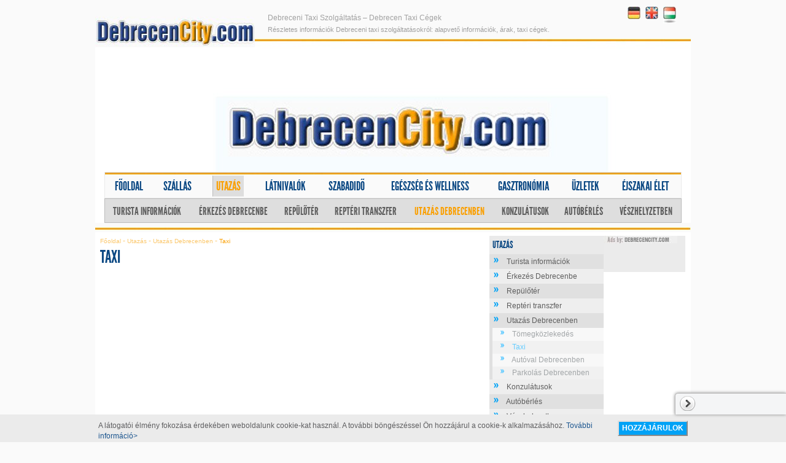

--- FILE ---
content_type: text/html; charset=utf-8
request_url: https://www.debrecencity.com/hu/utazas/utazas_debrecenben/taxi?sid=te7fr6n34b5j2rlo2tu1b2via5
body_size: 4407
content:
<!DOCTYPE html>
<html>
<head>
  <meta http-equiv="Content-Type" content="text/html; charset=utf-8">
  <title>Taxi Debrecenben – Debreceni Taxi Társaságok – Debrecen Taxi</title>
  <meta name="Description" content="Debreceni Taxi Társaságok – részletes információk Debreceni taxi szolgáltatásokról: alapvető információk, árak, taxi cégek és minden egyéb...">
  <meta name="Keywords" content="Taxi Debrecen, Taxi Debrecenben, taxi társaságok Debrecen, Debreceni taxi társaságok, Utazás Debrecenben, Közlekedés Debrecen, utazás Debrecenbe, Debrecen repülőtéri transzfer, Debrecen autókölcsönzés, Debrecen, Debrecen Magyarország, Debrecen utazás, Debrecen kalauz, Debrecen info, Debrecen információ, Debrecen turizmus, Debrecen szállás, Debrecen látnivalók, Debrecen útikalauz, Debrecen turista info, Debrecen turista információ, Debrecen utazás info, Debrecen utazás információ, Debrecen szórakozás, Debrecen fürdők, Debrecen kikapcsolódás, Üzlet Debrecen, Tanulás Debrecenben, Magyarország">
  <meta http-equiv="Content-Language" content="hu-hu">
  <meta name="revisit-after" content="1 days">
  <meta name="distribution" content="Global">
  <meta name="resource-type" content="document">
  <meta property="fb:admins" content="100000186340274">
  <meta http-equiv="expires" content="0">
  <meta name="og:image" content="http://www.debrecencity.com/inc/vws/debrecen/imgs/debrecencitylogofb.gif">
  <link rel="shortcut icon" type="image/gif" href="/inc/vws/debrecen/imgs/favicon.ico">
  <link rel="canonical" href="/hu/utazas/utazas_debrecenben/taxi">
  <base href="/">
  <link rel="stylesheet" href="/inc/vws/debrecen/styles/default.css" type="text/css">
  <link rel="stylesheet" href="/inc/vws/debrecen/styles/tstyle.css" type="text/css">
  <link rel="stylesheet" href="/inc/vws/debrecen/styles/galleries.css" type="text/css">
  <link rel="stylesheet" href="/inc/vws/debrecen/styles/issuesblock.css" type="text/css">
  <link rel="stylesheet" href="/inc/sitespecific/debrecencity/float_menu/float_menu.css" type="text/css">
  <link rel="stylesheet" href="/inc/vws/debrecen/styles/menus.css" type="text/css">
  <script type="text/javascript" src="/inc/scripts/default.js"></script>
  <script type="text/javascript" src="/inc/scripts/jquery-latest.js"></script>
  <script type="text/javascript" src="/inc/sitespecific/debrecencity/scripts/jquery.browser.js"></script>
  <script type="text/javascript" src="/inc/sitespecific/debrecencity/scripts/jquery.colorbox-min.js"></script>
  <script type="text/javascript" src="/inc/sitespecific/debrecencity/scripts/jquery.gallery.js"></script>
  <script type="text/javascript" src="/inc/sitespecific/debrecencity/scripts/acceptcookie.js"></script>
  <script type="text/javascript" src="/inc/scripts/galleries.js"></script>
  <script type="text/javascript" src="/inc/scripts/df.php?dlang=hu"></script>
  <script type="text/javascript" src="/inc/scripts/jquery.jqprint.0.3.js"></script>
  <script type="text/javascript" src="/inc/sitespecific/debrecencity/float_menu/float_menu.js"></script>
  <script type="text/javascript" src="/inc/jwplayer/jwplayer.js"></script>
  <script type="text/javascript" src="/inc/scripts/swfobject.js"></script>
  <style>
  html .fb_share_link { padding:2px 0 0 20px; height:16px; background:url(http://static.ak.facebook.com/images/share/facebook_share_icon.gif?6:26981) no-repeat top left; }
  </style>
</head>
<body id="body_id" onload="setSkinRoot('/inc/vws/debrecen')" onclick="AddCloseOnGlobalClick()">
  <center class="holder">
    <div class="header_stuff">
      <div class="main_logo">
        <a href="/?sid=tvj5ve2k3g97tp8mu0tvb0evp3" style="text-align:left; padding-left:14px;"><img src="/inc/vws/debrecen/imgs/logo/Budapest_com_logo.jpg" alt="Debreceni Taxi Társaságok" title="Debreceni Taxi Társaságok" width="260" height="50" align="left"></a>
      </div>
      <div class="langs">
        <a class="lang" style="padding:4px;" title="Deutsch" href="/de/reise/reise_innerhalb_debrecen/taxi?sid=tvj5ve2k3g97tp8mu0tvb0evp3"><img src="/inc/vws/debrecen/imgs/flag_de.jpg"></a><a class="lang" style="padding:4px;" title="English" href="/en/travel/getting_around/taxi?sid=tvj5ve2k3g97tp8mu0tvb0evp3"><img src="/inc/vws/debrecen/imgs/flag_en.jpg"></a><a class="lang selected" style="padding:4px;" title="Magyar" href="/hu/utazas/utazas_debrecenben/taxi?sid=tvj5ve2k3g97tp8mu0tvb0evp3"><img src="/inc/vws/debrecen/imgs/flag_hu.jpg"></a>
      </div>
      <div class="H_tag">
        <h1 style="text-align:left;">Debreceni Taxi Szolgáltatás – Debrecen Taxi Cégek</h1>
        <p style="text-align:left;">Részletes információk Debreceni taxi szolgáltatásokról: alapvető információk, árak, taxi cégek.</p>
      </div>
      <div class="toppic"><img alt='Debreceni Taxi Társaságok' src='/w/promoart/promo_1042_hu.jpg' width='970' height='300'></div>
      <div>
        <div class="menumain">
          <table class="menumain" cellspacing="0">
            <tr>
              <td class="a">
                <a href="/" target="_self" title="">Főoldal</a>
              </td>
              <td class="separator">
                <div>
                  &nbsp;
                </div>
              </td>
              <td class="a">
                <a href="/hu/szallas?sid=tvj5ve2k3g97tp8mu0tvb0evp3" target="_self" title="">Szállás</a>
              </td>
              <td class="separator">
                <div>
                  &nbsp;
                </div>
              </td>
              <td class="a CHILDSEL1">
                <a href="/hu/utazas?sid=tvj5ve2k3g97tp8mu0tvb0evp3" target="_self" title="">Utazás</a>
              </td>
              <td class="separator">
                <div>
                  &nbsp;
                </div>
              </td>
              <td class="a">
                <a href="/hu/latnivalok?sid=tvj5ve2k3g97tp8mu0tvb0evp3" target="_self" title="">Látnivalók</a>
              </td>
              <td class="separator">
                <div>
                  &nbsp;
                </div>
              </td>
              <td class="a">
                <a href="/hu/szabadido?sid=tvj5ve2k3g97tp8mu0tvb0evp3" target="_self" title="">Szabadidő</a>
              </td>
              <td class="separator">
                <div>
                  &nbsp;
                </div>
              </td>
              <td class="a">
                <a href="/hu/egeszseg_es_wellness?sid=tvj5ve2k3g97tp8mu0tvb0evp3" target="_self" title="">Egészség és wellness</a>
              </td>
              <td class="separator">
                <div>
                  &nbsp;
                </div>
              </td>
              <td class="a">
                <a href="/hu/gasztronomia?sid=tvj5ve2k3g97tp8mu0tvb0evp3" target="_self" title="">Gasztronómia</a>
              </td>
              <td class="separator">
                <div>
                  &nbsp;
                </div>
              </td>
              <td class="a">
                <a href="/hu/uzletek?sid=tvj5ve2k3g97tp8mu0tvb0evp3" target="_self" title="">Üzletek</a>
              </td>
              <td class="separator">
                <div>
                  &nbsp;
                </div>
              </td>
              <td class="a LAST1">
                <a href="/hu/ejszakai_elet?sid=tvj5ve2k3g97tp8mu0tvb0evp3" target="_self" title="">Éjszakai élet</a>
              </td>
            </tr>
          </table>
          <table class="menumain submenus" cellspacing="0">
            <tr>
              <td class="a">
                <a href="/hu/utazas/turista_informaciok?sid=tvj5ve2k3g97tp8mu0tvb0evp3" target="_self" title="">Turista információk</a>
              </td>
              <td class="separator">
                <div>
                  &nbsp;
                </div>
              </td>
              <td class="a">
                <a href="/hu/utazas/erkezes_debrecenbe?sid=tvj5ve2k3g97tp8mu0tvb0evp3" target="_self" title="">Érkezés Debrecenbe</a>
              </td>
              <td class="separator">
                <div>
                  &nbsp;
                </div>
              </td>
              <td class="a">
                <a href="/hu/utazas/repuloter?sid=tvj5ve2k3g97tp8mu0tvb0evp3" target="_self" title="">Repülőtér</a>
              </td>
              <td class="separator">
                <div>
                  &nbsp;
                </div>
              </td>
              <td class="a">
                <a href="/hu/utazas/repteri_transzfer?sid=tvj5ve2k3g97tp8mu0tvb0evp3" target="_self" title="">Reptéri transzfer</a>
              </td>
              <td class="separator">
                <div>
                  &nbsp;
                </div>
              </td>
              <td class="a CHILDSEL2">
                <a href="/hu/utazas/utazas_debrecenben?sid=tvj5ve2k3g97tp8mu0tvb0evp3" target="_self" title="">Utazás Debrecenben</a>
              </td>
              <td class="separator">
                <div>
                  &nbsp;
                </div>
              </td>
              <td class="a">
                <a href="/hu/utazas/konzulatusok?sid=tvj5ve2k3g97tp8mu0tvb0evp3" target="_self" title="">Konzulátusok</a>
              </td>
              <td class="separator">
                <div>
                  &nbsp;
                </div>
              </td>
              <td class="a">
                <a href="/hu/utazas/autoberles?sid=tvj5ve2k3g97tp8mu0tvb0evp3" target="_self" title="">Autóbérlés</a>
              </td>
              <td class="separator">
                <div>
                  &nbsp;
                </div>
              </td>
              <td class="a LAST2">
                <a href="/hu/utazas/veszhelyzetben?sid=tvj5ve2k3g97tp8mu0tvb0evp3" target="_self" title="">Vészhelyzetben</a>
              </td>
            </tr>
          </table>
        </div>
      </div>
    </div>
    <div class="content">
      <table class="maintable" cellspacing="0">
        <tr>
          <td>
            <table cellspacing="0" class="bigtable">
              <tr>
                <td style="width:66%">
                  <table cellspacing="0" class="row" width="100%">
                    <tr>
                      <td class="ocmsissuesblock13" style="width:100%;">
                        <div class="div_block_content">
                          <div class="IssueHolder">
                            <div class="div_navi">
                              <div class="div_navi" itemscope itemtype="http://data-vocabulary.org/Breadcrumb">
                                <a href="/?sid=tvj5ve2k3g97tp8mu0tvb0evp3" itemprop="url"><span itemprop="title">Főoldal</span></a> - <a href="/hu/utazas?sid=tvj5ve2k3g97tp8mu0tvb0evp3" itemprop="url"><span itemprop="title">Utazás</span></a> - <a href="/hu/utazas/utazas_debrecenben?sid=tvj5ve2k3g97tp8mu0tvb0evp3" itemprop="url"><span itemprop="title">Utazás Debrecenben</span></a> - <a href="/hu/utazas/utazas_debrecenben/taxi?sid=tvj5ve2k3g97tp8mu0tvb0evp3" itemprop="url"></a>
                                <p itemprop="title">Taxi</p>
                              </div>
                            </div>
                            <div class="IssueTitle">
                              <h2>Taxi</h2>
                            </div>
                            <div class="IssueContent"></div>
                          </div>
                        </div>
                      </td>
                    </tr>
                  </table>
                </td>
                <td style="width:20%">
                  <table cellspacing="0" class="row" width="100%">
                    <tr>
                      <td class="ocmsissuesblock14" style="width:100%;">
                        <div class="div_block_content">
                          <strong>Utazás</strong>
                          <ul class="inblock_menu">
                            <li>
                              <a class="PARENTSEL1" href="/hu/utazas/turista_informaciok?sid=tvj5ve2k3g97tp8mu0tvb0evp3" target="_self" title="" onclick="">Turista információk</a>
                              <ul></ul>
                            </li>
                            <li>
                              <a class="PARENTSEL1" href="/hu/utazas/erkezes_debrecenbe?sid=tvj5ve2k3g97tp8mu0tvb0evp3" target="_self" title="" onclick="">Érkezés Debrecenbe</a>
                              <ul></ul>
                            </li>
                            <li>
                              <a class="PARENTSEL1" href="/hu/utazas/repuloter?sid=tvj5ve2k3g97tp8mu0tvb0evp3" target="_self" title="" onclick="">Repülőtér</a>
                              <ul></ul>
                            </li>
                            <li>
                              <a class="PARENTSEL1" href="/hu/utazas/repteri_transzfer?sid=tvj5ve2k3g97tp8mu0tvb0evp3" target="_self" title="" onclick="">Reptéri transzfer</a>
                              <ul></ul>
                            </li>
                            <li>
                              <a class="CHILDSEL1 PARENTSEL1" href="/hu/utazas/utazas_debrecenben?sid=tvj5ve2k3g97tp8mu0tvb0evp3" target="_self" title="" onclick="">Utazás Debrecenben</a>
                              <ul>
                                <li>
                                  <a class="PARENTSEL2" href="/hu/utazas/utazas_debrecenben/tomegkozlekedes?sid=tvj5ve2k3g97tp8mu0tvb0evp3" target="_self" title="" onclick="">Tömegközlekedés</a>
                                </li>
                                <li>
                                  <a class="SEL2 PARENTSEL2" href="/hu/utazas/utazas_debrecenben/taxi?sid=tvj5ve2k3g97tp8mu0tvb0evp3" target="_self" title="" onclick="">Taxi</a>
                                </li>
                                <li>
                                  <a class="PARENTSEL2" href="/hu/utazas/utazas_debrecenben/autoval_debrecenben?sid=tvj5ve2k3g97tp8mu0tvb0evp3" target="_self" title="" onclick="">Autóval Debrecenben</a>
                                </li>
                                <li>
                                  <a class="LAST2 PARENTSEL2" href="/hu/utazas/utazas_debrecenben/parkolas_debrecenben?sid=tvj5ve2k3g97tp8mu0tvb0evp3" target="_self" title="" onclick="">Parkolás Debrecenben</a>
                                </li>
                              </ul>
                            </li>
                            <li>
                              <a class="PARENTSEL1" href="/hu/utazas/konzulatusok?sid=tvj5ve2k3g97tp8mu0tvb0evp3" target="_self" title="" onclick="">Konzulátusok</a>
                              <ul></ul>
                            </li>
                            <li>
                              <a class="PARENTSEL1" href="/hu/utazas/autoberles?sid=tvj5ve2k3g97tp8mu0tvb0evp3" target="_self" title="" onclick="">Autóbérlés</a>
                              <ul></ul>
                            </li>
                            <li>
                              <a class="LAST1 PARENTSEL1" href="/hu/utazas/veszhelyzetben?sid=tvj5ve2k3g97tp8mu0tvb0evp3" target="_self" title="" onclick="">Vészhelyzetben</a>
                              <ul></ul>
                            </li>
                          </ul>
                        </div>
                      </td>
                    </tr>
                  </table>
                </td>
                <td style="width:14%">
                  <table cellspacing="0" class="row" width="100%">
                    <tr>
                      <td class="ocmsissuesblock15" style="width:100%;">
                        <div class="div_block_content">
                          <div class="descript">
                            <script type="text/javascript">
                            google_ad_client = "ca-pub-2510250309705994";
                            google_ad_slot = "8957947117";
                            google_ad_width = 120;
                            google_ad_height = 240;
                            </script>
                            <p>&nbsp;</p>
                            <script type="text/javascript">
                            google_ad_client = "ca-pub-2510250309705994";
                            google_ad_slot = "1434680317";
                            google_ad_width = 120;
                            google_ad_height = 600;
                            </script>
                          </div>
                        </div>
                      </td>
                    </tr>
                  </table>
                </td>
              </tr>
            </table>
            <table cellspacing="0" class="bigtable">
              <tr>
                <td style="width:100%"></td>
                <td style="width:0%"></td>
                <td style="width:0%"></td>
              </tr>
            </table>
          </td>
        </tr>
      </table>
    </div>
  </center>
  <center class="holder footer">
    <div class="footer">
      <div class="first"></div>
      <div class="second">
        <a onclick="www.Debrecencity.com Médiaajánlat" title="" target="_self" href="/hu/rolunk">Rólunk</a> | <a onclick="" title="" target="_self" href="/hu/kapcsolat">Kapcsolat</a> | <a onclick="" title="" target="_self" href="/hu/mediaajanlat">www.Debrecencity.com Médiaajánlat</a> | <a onclick="" title="" target="_self" href="/hu/adatvedelem">Adatvédelem</a><br>
        <br>
        <a onclick="Utazási információk" title="" target="_self" href="/hu">Debrecen</a> | <a onclick="" title="" target="_self" href="/hu/szallas">Debrecen Szállás</a> | <a onclick="" title="" target="_self" href="/hu/utazas/turista_informaciok">Utazási információk</a> | <a onclick="" title="" target="_self" href="/hu/latnivalok">Debrecen Látnivalók</a> | <a onclick="" title="" target="_self" href="/hu/szabadido">Szabadidő</a> | <a onclick="" title="" target="_self" href="/hu/egeszseg_es_wellness">Egészség és Wellness</a> | <a onclick="" title="" target="_self" href="/hu/gasztronomia">Gasztronómia</a> | <a onclick="" title="" target="_self" href="/hu/uzletek">Üzletek</a> | <a onclick="" title="" target="_self" href="/hu/ejszakai_elet">Éjszakai élet</a><br>
        <br>
      </div>
      <div class="first_separtor"><img src="/inc/vws/budapest/imgs/back/div_footer_third.jpg" alt=""></div>
      <div class="third">
        <a onclick="Pubok &amp; Bárok" title="" target="_self" href="/hu/szabadido/varosnezes">Városnézés</a> | <a onclick="" title="" target="_self" href="/hu/gasztronomia/ettermek">Éttermek</a> | <a onclick="" title="" target="_self" href="/hu/gasztronomia/pubok_barok">Pubok &amp; Bárok</a> | <a onclick="" title="" target="_self" href="/hu/szabadido/sport">Sport</a> | <a onclick="" title="" target="_self" href="/hu/egeszseg_es_wellness/wellness_debrecenben">Wellness</a> | <a onclick="" title="" target="_self" href="/hu/egeszseg_es_wellness/fitness">Fitness</a> |&nbsp; <a onclick="" title="" target="_self" href="/hu/utazas/autoberles">Autóbérlés</a> | <a onclick="" title="" target="_self" href="/hu/utazas/repteri_transzfer">Reptéri transzfer</a> | <a onclick="" title="" target="_self" href="/hu/egeszseg_es_wellness/fogaszati_klinikak">Fogászati klinikák</a> | <a onclick="" title="" target="_self" href="/hu/egeszseg_es_wellness/plasztikai_sebeszet">Plasztikai sebészet</a> | <a onclick="" title="" target="_self" href="/hu/egeszseg_es_wellness/szepsegszalonok">Szépészeti kezelések</a> | <a onclick="" title="" target="_self" href="/hu/egeszseg_es_wellness/maganklinikak">Magánklinikák</a> | <a onclick="" title="" target="_self" href="/hu/egeszseg_es_wellness/szemklinikak">Szemklinikák</a><br>
        <br>
        www.Debrecencity.com Copyright ©2011 - 2012 és tartalomszolgáltató partnerei. Minden jog fenntartva.
      </div>
    </div>
  </center>
  <div id="shareingfloatbox">
    <div class="floattable floatitem">
      <table class="floatbuttons" border="0" cellpadding="0" cellspacing="0">
        <tr>
          <td><iframe src="//www.facebook.com/plugins/like.php?href=http%3A%2F%2Fwww.debrecencity.com&amp;send=false&amp;layout=button_count&amp;width=100&amp;show_faces=false&amp;action=like&amp;colorscheme=light&amp;font&amp;height=21" scrolling="no" frameborder="0" style="border:none; overflow:hidden; width:100px; height:21px;" allowtransparency="true"></iframe></td>
          <td>
            <script>
            function fbs_click() {u=location.href;t=document.title;window.open('http://www.facebook.com/sharer.php?u='+encodeURIComponent(u)+'&t='+encodeURIComponent(t),'sharer','toolbar=0,status=0,width=626,height=436');return false;}
            </script>
          </td>
          <td>
            <script type="text/javascript">
                (function() {
                    window.PinIt = window.PinIt || { loaded:false };
                    if (window.PinIt.loaded) return;
                    window.PinIt.loaded = true;
                    function async_load(){
                        var s = document.createElement("script");
                        s.type = "text/javascript";
                        s.async = true;
                        if (window.location.protocol == "https:")
                            s.src = "https://assets.pinterest.com/js/pinit.js";
                        else
                            s.src = "http://assets.pinterest.com/js/pinit.js";
                        var x = document.getElementsByTagName("script")[0];
                        x.parentNode.insertBefore(s, x);
                    }
                    if (window.attachEvent)
                        window.attachEvent("onload", async_load);
                    else
                        window.addEventListener("load", async_load, false);
                })();
            </script>
          </td>
          <td>
            <div class="g-plusone" data-annotation="none"></div>
            <script type="text/javascript">
                  window.___gcfg = {lang: 'hu'};
                  (function() {
                    var po = document.createElement('script'); po.type = 'text/javascript'; po.async = true;
                    po.src = 'https://apis.google.com/js/plusone.js';
                    var s = document.getElementsByTagName('script')[0]; s.parentNode.insertBefore(po, s);
                  })();
            </script>
          </td>
          <td>
            <script type="text/javascript">
            !function(d,s,id){ var js,fjs=d.getElementsByTagName(s)[0];if(!d.getElementById(id)) { js=d.createElement(s);js.id=id;js.src="//platform.twitter.com/widgets.js";fjs.parentNode.insertBefore(js,fjs); } }(document,"script","twitter-wjs");
            </script>
          </td>
          <td>
            <script src="http://platform.linkedin.com/in.js" type="text/javascript"></script> 
            <script type="IN/Share" data-counter="right"></script>
          </td>
        </tr>
      </table>
    </div>
    <div class="float_open_close floatitem">
      <a id="float_open_close_btn" class="closed">&nbsp;</a>
    </div>
  </div>
  <form name="recommend_modul_form" method="post" action="http://www.debrecencity.com/inc/sitespecific/debrecencity/recommend_modul_popup.php" target="recommend_popup" id="recommend_modul_form">
    <input type="hidden" name="sid" value="tvj5ve2k3g97tp8mu0tvb0evp3"> <input type="hidden" name="link" value="http://www.debrecencity.com/hu/utazas/utazas_debrecenben/taxi"> <input type="hidden" name="r_lang" value="hu">
  </form>
  <div class="CookieAcceptLayer" style="display:none">
    <p><input type="button" value="Hozzájárulok" onclick="CookieAcceptLayerClose()">A látogatói élmény fokozása érdekében weboldalunk cookie-kat használ. A további böngészéssel Ön hozzájárul a cookie-k alkalmazásához. <a href="/hu/adatvedelem">További információ&gt;</a></p>
  </div>
</body>
</html>


--- FILE ---
content_type: text/html; charset=utf-8
request_url: https://accounts.google.com/o/oauth2/postmessageRelay?parent=https%3A%2F%2Fwww.debrecencity.com&jsh=m%3B%2F_%2Fscs%2Fabc-static%2F_%2Fjs%2Fk%3Dgapi.lb.en.2kN9-TZiXrM.O%2Fd%3D1%2Frs%3DAHpOoo_B4hu0FeWRuWHfxnZ3V0WubwN7Qw%2Fm%3D__features__
body_size: 159
content:
<!DOCTYPE html><html><head><title></title><meta http-equiv="content-type" content="text/html; charset=utf-8"><meta http-equiv="X-UA-Compatible" content="IE=edge"><meta name="viewport" content="width=device-width, initial-scale=1, minimum-scale=1, maximum-scale=1, user-scalable=0"><script src='https://ssl.gstatic.com/accounts/o/2580342461-postmessagerelay.js' nonce="K08s6l5BOrpl3unjQ9f1Ug"></script></head><body><script type="text/javascript" src="https://apis.google.com/js/rpc:shindig_random.js?onload=init" nonce="K08s6l5BOrpl3unjQ9f1Ug"></script></body></html>

--- FILE ---
content_type: text/css;charset=UTF-8
request_url: https://www.debrecencity.com/inc/sitespecific/debrecencity/float_menu/float_menu.css
body_size: 527
content:
#shareingfloatbox{z-index:100;background:#f4f5f6;height:26px;padding:4px 5px;margin:0;border:1px solid #bbb;border-bottom:0;border-right:0;-moz-border-radius-topleft:5px;border-top-left-radius:5px;text-align:center;font-weight:700;right:0;float:right;display:none;-moz-box-shadow:0 0 5px #888;-webkit-box-shadow:0 0 5px#888;box-shadow:0 0 5px #888}#shareingfloatbox a,#shareingfloatbox img{border:0;outline:0}.floatitem{float:right;padding:0 2px;margin:0}.floatbuttons{height:29px}.floatbuttons tr{height:29px;line-height:29px}.floatbuttons td{padding:0 3px;height:29px;line-height:29px;vertical-align:middle}#float_open_close_btn{background:url(arrows.png) -29px 0 no-repeat;text-align:center;width:26px;height:26px;padding:0;margin:0;display:block;cursor:pointer;text-decoration:none;border:0;text-indent:-99999px}.closed{background-position:0 0!important}.floattable{display:none;height:26px}.IN-widget{float:left!important;padding-top:2px;height:24px!important;line-height:26px!important}.FBConnectButton_RTL_Simple,.FBConnectButton_Simple{background-image:url(facebook_small.png)!important;background-repeat:no-repeat;background-position:0 0}.FBConnectButton_Text_Simple{color:#3b5998;white-space:nowrap;font-size:11px;font-family:"lucida grande",tahoma,verdana,arial,sans-serif}a.fb_button{padding:2px 4px;background-color:#eceef5;border:1px solid #cad4e7!important;border-radius:3px 3px 3px 3px;text-decoration:none}

--- FILE ---
content_type: application/javascript; charset=utf-8
request_url: https://www.debrecencity.com/inc/sitespecific/debrecencity/float_menu/float_menu.js
body_size: 537
content:
var $positioner="#shareingfloatbox";var $positionerw=0;$(document).ready(function(){floatbox()});$(window).load(function(){setTimeout(function(){$("#float_open_close_btn").bind("click",function(){$(".floattable").animate({width:"toggle"},{duration:1e3},function(){$("#float_open_close_btn").toggleClass("closed",addOrRemove)});$(this).toggleClass("closed");return false});jQuery("#float_open_close_btn").trigger("click")},1e3)});function floatbox(){$("#float_open_close_btn").unbind("click");$positionerw="220";if($.browser.msie&&parseInt(jQuery.browser.version)<8){if(parseInt(jQuery.browser.version)<7){jQuery($positioner).css({position:"absolute",display:"block",width:$positionerw+"px"})}if(parseInt(jQuery.browser.version)==7){jQuery($positioner).css({position:"fixed",bottom:"0px",display:"block",width:$positionerw+"px"})}if(parseInt(jQuery.browser.version)<7){var $bodyh=$(document).height();positionFloatBox($bodyh);jQuery(window).resize(function(){$stop=$(window).height()-$($positioner).height();positionFloatBox($bodyh)});jQuery(window).scroll(function(){positionFloatBox($bodyh)})}var pwie=0;jQuery("#float_open_close_btn").click(function(){if($(".floatbuttons").css("display")=="none"){$(".floatbuttons").show(1e3);pwie=$positionerw}else if($(".floatbuttons").css("display")=="block"){$(".floatbuttons").hide(1e3);pwie=30}jQuery($positioner).animate({width:pwie+"px"},{duration:1e3},function(){jQuery("#float_open_close_btn").toggleClass("closed",addOrRemove)});jQuery(this).toggleClass("closed");return false})}else{jQuery($positioner).css({position:"fixed",bottom:"0px",display:"block"})}}function positionFloatBox(maxh){var $stop=$(window).height()-$($positioner).height();var $ntop=$stop+$(window).scrollTop();if($ntop<maxh)$($positioner).css({top:$ntop+"px"})}function print_news(){var print_ob=$("#print_content");$(print_ob).append($(".IssueTitle").html());$(print_ob).append($(".IssueResume").html());$(print_ob).append($(".IssueContent").html());$(print_ob).show();$(print_ob).jqprint();$(print_ob).hide()}

--- FILE ---
content_type: application/javascript; charset=utf-8
request_url: https://www.debrecencity.com/inc/sitespecific/debrecencity/scripts/acceptcookie.js
body_size: 276
content:
$(window).load(function(){var cookie_accepted=false;$(document.cookie.split(";")).each(function(i,cook){var cookie=cook.replace(/\s/,"").split("=");if(cookie[0]=="cookieaccept"&&cookie[1])cookie_accepted=true});if(!cookie_accepted)CookieAcceptLayerOpen()});function CookieAcceptLayerOpen(){lvib=45;$(".CookieAcceptLayer").show().animate({bottom:"0px"},2e3);$("#shareingfloatbox").animate({bottom:lvib+"px"},2e3)}function CookieAcceptLayerClose(){lvib=0;var now=new Date;var time=now.getTime();time+=24*30*60*60*1e3;now.setTime(time);var domain=window.location.hostname.replace(/([a-zA-Z0-9]+.)/,"");document.cookie="cookieaccept=1;domain="+domain+"; expires="+now.toUTCString()+";path=/";$(".CookieAcceptLayer").animate({bottom:"-45px"},2e3);$("#shareingfloatbox").animate({bottom:lvib+"px"},2e3)}

--- FILE ---
content_type: application/javascript; charset=utf-8
request_url: https://www.debrecencity.com/inc/sitespecific/debrecencity/scripts/jquery.browser.js
body_size: 106
content:
jQuery.browser={};jQuery.browser.version=false;jQuery.browser.mozilla=/mozilla/.test(navigator.userAgent.toLowerCase())&&!/webkit/.test(navigator.userAgent.toLowerCase());jQuery.browser.webkit=/webkit/.test(navigator.userAgent.toLowerCase());jQuery.browser.opera=/opera/.test(navigator.userAgent.toLowerCase());jQuery.browser.msie=/msie/.test(navigator.userAgent.toLowerCase());if(jQuery.browser.msie&&navigator.userAgent.match(/MSIE ([0-9]+)\./))jQuery.browser.version=parseInt(RegExp.$1);jQuery.browser.safari=/Safari/i.test(navigator.userAgent)&&/Apple/i.test(navigator.vendor);

--- FILE ---
content_type: application/javascript; charset=utf-8
request_url: https://www.debrecencity.com/inc/scripts/galleries.js
body_size: 1759
content:
var iGalleriesThumbnailIndex=new Array;var iGalleriesThumbnailFileId=new Array;var iGalleriesThumbnailFileName=new Array;var iGalleriesThumbnailFileOrdIndex=new Array;var iGalleriesThumbnailDirId=new Array;var iGalleriesThumbnailIssueId=new Array;var iGalleriesMicroLeftVisibleFirstIndex=new Array;var iGalleriesMicroOffset=new Array;var iGalleriesMicroMaxIndex=new Array;var aGalleriesMiniImage_src=new Array;var aGalleriesImageLinks=new Array;var Galleries_ajaxObject=null;var Galleries_ajaxInit_Loaded=false;var Galleries_iPopupWidth=850;var Galleries_iPopupHeight=640;function Galleries_ajaxInit(){var oAjax=null;try{oAjax=new XMLHttpRequest}catch(e){try{oAjax=new ActiveXObject("Msxml2.XMLHTTP")}catch(e){try{oAjax=new ActiveXObject("Microsoft.XMLHTTP")}catch(e){alert("Your browser does not support AJAX!");return false}}}if(Galleries_ajaxReceiver){oAjax.onreadystatechange=function(){if(oAjax.readyState==4)Galleries_ajaxReceiver(oAjax.responseText)}}else{alert("Galleries_ajaxReceiver() function not exists!");return false}return oAjax}function Galleries_ajaxCall(sUrl){if(!sUrl){alert("No URL defined during the calling the ajaxCall() function.");return false}var sInter="&";if(sUrl.search(/\?/)==-1)sInter="?";sUrl+=sInter+"ajaxCounter="+Math.random();var oAjax=Galleries_ajaxInit();if(!oAjax)return false;oAjax.open("GET",sUrl,true);oAjax.send(null);return true}function Galleries_ajaxReceiver(sReturnValue){if(Galleries_ajaxObject){Galleries_ajaxObject.innerHTML=sReturnValue}}function Galleries_ajaxCaller(sId,issue_id,directory_id,insert_ord_index,template_name,position_index,original_dir,show_title,show_subdirs){if(!Galleries_ajaxInit_Loaded){Galleries_ajaxInit();Galleries_ajaxInit_Loaded=true}Galleries_ajaxObject=document.getElementById(sId);var sUrl="/inc/galleries/ajax.php"+"?issue_id="+issue_id+"&directory_id="+directory_id+"&insert_ord_index="+insert_ord_index+"&template_name="+escape(template_name)+"&position_index="+position_index+"&show_title="+show_title+"&show_subdirs="+show_subdirs+"&original_dir="+original_dir;Galleries_ajaxCall(sUrl)}function GalleriesChangeThumbnail(iIndex,iInsertOrdIndex){var oThumbImg=document.getElementById("gallery_mini_image_"+iInsertOrdIndex);var oThumbTitle=document.getElementById("gallery_mini_title_"+iInsertOrdIndex);var oThumbDesc=document.getElementById("gallery_mini_desc_"+iInsertOrdIndex);var oHiddenSrc=document.getElementById("aGalleriesMiniImage_src_"+iInsertOrdIndex+"_"+iIndex);var oHiddenWidth=document.getElementById("aGalleriesMiniImage_width_"+iInsertOrdIndex+"_"+iIndex);var oHiddenHeight=document.getElementById("aGalleriesMiniImage_height_"+iInsertOrdIndex+"_"+iIndex);var oHiddenTitle=document.getElementById("aGalleriesMiniImage_title_"+iInsertOrdIndex+"_"+iIndex);var oHiddenDesc=document.getElementById("aGalleriesMiniImage_desc_"+iInsertOrdIndex+"_"+iIndex);if(oThumbImg){if(oHiddenSrc&&oHiddenSrc.value){if(!aGalleriesMiniImage_src[iInsertOrdIndex])aGalleriesMiniImage_src[iInsertOrdIndex]=new Array;if(!aGalleriesMiniImage_src[iInsertOrdIndex][iIndex])aGalleriesMiniImage_src[iInsertOrdIndex][iIndex]=new Image;if(aGalleriesMiniImage_src[iInsertOrdIndex][iIndex].src!=oHiddenSrc.value)aGalleriesMiniImage_src[iInsertOrdIndex][iIndex].src=oHiddenSrc.value;oThumbImg.src=aGalleriesMiniImage_src[iInsertOrdIndex][iIndex].src;oThumbImg.style.width=oHiddenWidth.value+"px";oThumbImg.style.height=oHiddenHeight.value+"px";iGalleriesThumbnailIndex[iInsertOrdIndex]=iIndex;if(oThumbTitle)oThumbTitle.innerHTML=oHiddenTitle.value;if(oThumbDesc)oThumbDesc.innerHTML=oHiddenDesc.value.replace(/\\n/g,"\n").replace(/\“/g,'"');var oHiddenFileId=document.getElementById("aGalleriesFileId_"+iInsertOrdIndex+"_"+iIndex);if(oHiddenFileId){iGalleriesThumbnailFileId[iInsertOrdIndex]=oHiddenFileId.value}var oHiddenFileName=document.getElementById("aGalleriesFileName_"+iInsertOrdIndex+"_"+iIndex);if(oHiddenFileName){iGalleriesThumbnailFileName[iInsertOrdIndex]=oHiddenFileName.value}var oHiddenFileOrdIndex=document.getElementById("aGalleriesFileOrdIndex_"+iInsertOrdIndex+"_"+iIndex);if(oHiddenFileOrdIndex){iGalleriesThumbnailFileOrdIndex[iInsertOrdIndex]=oHiddenFileOrdIndex.value}var oHiddenDirId=document.getElementById("aGalleriesDirId_"+iInsertOrdIndex+"_"+iIndex);if(oHiddenDirId){iGalleriesThumbnailDirId[iInsertOrdIndex]=oHiddenDirId.value}var oHiddenIssueId=document.getElementById("aGalleriesIssueId_"+iInsertOrdIndex+"_"+iIndex);if(oHiddenIssueId){iGalleriesThumbnailIssueId[iInsertOrdIndex]=oHiddenIssueId.value}}else{alert("HIBA: iIndex = "+iIndex)}}return false}function GalleriesShowImage(iInsertOrdIndex){var oHiddenDirId=document.getElementById("aGalleriesDirId_"+iInsertOrdIndex+"_1");if(oHiddenDirId){iGalleriesThumbnailDirId[iInsertOrdIndex]=oHiddenDirId.value}var oHiddenIssueId=document.getElementById("aGalleriesIssueId_"+iInsertOrdIndex+"_1");if(oHiddenIssueId){iGalleriesThumbnailIssueId[iInsertOrdIndex]=oHiddenIssueId.value}var sUrl="/inc/galleries/popup.php"+"?issue_id="+iGalleriesThumbnailIssueId[iInsertOrdIndex]+"&directory_id="+iGalleriesThumbnailDirId[iInsertOrdIndex]+"&index="+iGalleriesThumbnailFileOrdIndex[iInsertOrdIndex];popup(sUrl,Galleries_iPopupWidth,Galleries_iPopupHeight,"Gallery");return false}function Galleries_scrollRight(iInsertOrdIndex){Galleries_refreshForScroll(iInsertOrdIndex);if(iGalleriesMicroMaxIndex[iInsertOrdIndex]-iGalleriesMicroLeftVisibleFirstIndex[iInsertOrdIndex]+1<=iGalleriesMicroOffset[iInsertOrdIndex])return false;iGalleriesMicroLeftVisibleFirstIndex[iInsertOrdIndex]++;Galleries_scroll(iInsertOrdIndex);return false}function Galleries_scrollLeft(iInsertOrdIndex){Galleries_refreshForScroll(iInsertOrdIndex);if(iGalleriesMicroLeftVisibleFirstIndex[iInsertOrdIndex]<=1)return false;iGalleriesMicroLeftVisibleFirstIndex[iInsertOrdIndex]--;Galleries_scroll(iInsertOrdIndex);return false}function Galleries_scroll(iInsertOrdIndex){var oMicroCell=null;var oMicroImg=null;var oAhref=null;var oImage=null;for(var i=1;i<=iGalleriesMicroOffset[iInsertOrdIndex];i++){iIndex=iGalleriesMicroLeftVisibleFirstIndex[iInsertOrdIndex]+(i-1);oMicroImg=document.getElementById("aGalleriesMicroImage_src_"+iInsertOrdIndex+"_"+iIndex);oMicroCell=document.getElementById("gallery_micro_cell_"+iInsertOrdIndex+"_"+i);if(oMicroCell){if(oMicroImg){oAhref=null;for(j=0;j<=oMicroCell.childNodes.length-1;j++){if(oMicroCell.childNodes[j]&&oMicroCell.childNodes[j].nodeName=="A"){oAhref=oMicroCell.childNodes[j];break}}if(oAhref){for(j=0;j<=oAhref.childNodes.length-1;j++){if(oAhref.childNodes[j]&&oAhref.childNodes[j].nodeName=="IMG"){oImage=oAhref.childNodes[j];break}}}if(oAhref&&oImage){eval("oAhref.onclick = function() { return GalleriesChangeThumbnail("+iIndex+","+iInsertOrdIndex+"); };");oImage.src=oMicroImg.value;oMicroImgWidth=document.getElementById("aGalleriesMicroImage_width_"+iInsertOrdIndex+"_"+iIndex);oMicroImgHeight=document.getElementById("aGalleriesMicroImage_height_"+iInsertOrdIndex+"_"+iIndex);oMicroImgTitle=document.getElementById("aGalleriesMiniImage_title_"+iInsertOrdIndex+"_"+iIndex);if(oMicroImgWidth&&oMicroImgWidth.value)oImage.style.width=oMicroImgWidth.value+"px";if(oMicroImgHeight&&oMicroImgHeight.value)oImage.style.height=oMicroImgHeight.value+"px";if(oMicroImgTitle&&oMicroImgTitle.value){oImage.alt=oMicroImgTitle.value;oAhref.title=oMicroImgTitle.value}}}else{oMicroCell.innerHTML="&nbsp;"}}}Galleries_scrollSetNavis(iInsertOrdIndex);return false}function Galleries_scrollSetNavis(iInsertOrdIndex){var oLeftNaviActive=document.getElementById("galleries_navigator_left_active_"+iInsertOrdIndex);var oLeftNaviPassive=document.getElementById("galleries_navigator_left_passive_"+iInsertOrdIndex);var oRightNaviActive=document.getElementById("galleries_navigator_right_active_"+iInsertOrdIndex);var oRightNaviPassive=document.getElementById("galleries_navigator_right_passive_"+iInsertOrdIndex);if(!oLeftNaviActive||!oLeftNaviPassive||!oRightNaviActive||!oRightNaviPassive)return false;if(iGalleriesMicroMaxIndex[iInsertOrdIndex]-iGalleriesMicroLeftVisibleFirstIndex[iInsertOrdIndex]+1<=iGalleriesMicroOffset[iInsertOrdIndex]){oRightNaviActive.style.display="none";oRightNaviPassive.style.display="block"}else{oRightNaviActive.style.display="block";oRightNaviPassive.style.display="none"}if(iGalleriesMicroLeftVisibleFirstIndex[iInsertOrdIndex]<=1){oLeftNaviActive.style.display="none";oLeftNaviPassive.style.display="block"}else{oLeftNaviActive.style.display="block";oLeftNaviPassive.style.display="none"}return false}function Galleries_refreshForScroll(iInsertOrdIndex){var o=document.getElementById("iGalleriesMicroOffset_"+iInsertOrdIndex);if(o)iGalleriesMicroOffset[iInsertOrdIndex]=o.value;var o=document.getElementById("iGalleriesMicroMaxIndex_"+iInsertOrdIndex);if(o)iGalleriesMicroMaxIndex[iInsertOrdIndex]=o.value;return false}

--- FILE ---
content_type: application/javascript; charset=utf-8
request_url: https://www.debrecencity.com/inc/scripts/jquery.jqprint.0.3.js
body_size: 466
content:
(function($){var opt;$.fn.jqprint=function(options){opt=$.extend({},$.fn.jqprint.defaults,options);var $element=this instanceof jQuery?this:$(this);if(opt.operaSupport&&$.browser.opera){var tab=window.open("","jqPrint-preview");tab.document.open();var doc=tab.document}else{var $iframe=$("<iframe  />");if(!opt.debug){$iframe.css({position:"absolute",width:"0px",height:"0px",left:"-600px",top:"-600px"})}$iframe.appendTo("body");var doc=$iframe[0].contentWindow.document}if(opt.importCSS){if($("link[media=print]").length>0){$("link[media=print]").each(function(){doc.write("<link type='text/css' rel='stylesheet' href='"+$(this).attr("href")+"' media='print' />")})}else{$("link").each(function(){doc.write("<link type='text/css' rel='stylesheet' href='"+$(this).attr("href")+"' />")})}}if(opt.printContainer){doc.write($element.outer())}else{$element.each(function(){doc.write($(this).html())})}doc.close();(opt.operaSupport&&$.browser.opera?tab:$iframe[0].contentWindow).focus();setTimeout(function(){(opt.operaSupport&&$.browser.opera?tab:$iframe[0].contentWindow).print();if(tab){tab.close()}},1e3)};$.fn.jqprint.defaults={debug:false,importCSS:true,printContainer:true,operaSupport:true};jQuery.fn.outer=function(){return $($("<div></div>").html(this.clone())).html()}})(jQuery);

--- FILE ---
content_type: application/x-javascript
request_url: https://www.debrecencity.com/inc/scripts/df.php?dlang=hu
body_size: 335
content:
var df_aMonths=new Array;var df_aMonthsShorts=new Array;df_sSyntax="|y|. |m| |d|.";df_aMonths[1]="január";df_aMonths[10]="október";df_aMonths[11]="november";df_aMonths[12]="december";df_aMonths[2]="február";df_aMonths[3]="március";df_aMonths[4]="április";df_aMonths[5]="május";df_aMonths[6]="június";df_aMonths[7]="július";df_aMonths[8]="augusztus";df_aMonths[9]="szeptember";df_aMonthsShorts[1]="jan.";df_aMonthsShorts[10]="okt.";df_aMonthsShorts[11]="nov.";df_aMonthsShorts[12]="dec.";df_aMonthsShorts[2]="feb.";df_aMonthsShorts[3]="már.";df_aMonthsShorts[4]="ápr.";df_aMonthsShorts[5]="máj.";df_aMonthsShorts[6]="jún.";df_aMonthsShorts[7]="júl.";df_aMonthsShorts[8]="aug.";df_aMonthsShorts[9]="sze.";function df_formatDate(sDate,bInShort,bMonthIsNumber){var a=sDate.split("-");var m=new Array;if(typeof bMonthIsNumber=="boolean"&&bMonthIsNumber==true){x=1*a[1];m[x]=x<10?"0"+x:""+x;s=df_sSyntax.replace(/[\.\,\s]*/g,"");return s.replace(/\|y\|/,a[0]+".").replace(/\|m\|/,m[1*a[1]]+".").replace(/\|d\|/,a[2]+".")}else{if(typeof bInShort=="boolean"&&bInShort==true)m=df_aMonthsShorts;else m=df_aMonths;return df_sSyntax.replace(/\|y\|/,a[0]).replace(/\|m\|/,m[1*a[1]]).replace(/\|d\|/,a[2])}}